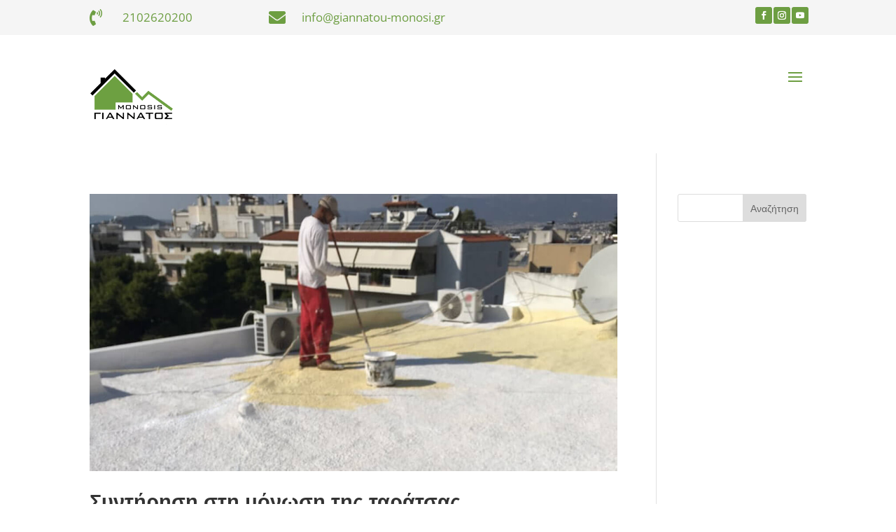

--- FILE ---
content_type: text/css
request_url: https://giannatou-monosi.gr/wp-content/et-cache/taxonomy/post_tag/70/et-divi-dynamic-tb-3797-tb-3806-late.css?ver=1768371005
body_size: 103
content:
@font-face{font-family:ETmodules;font-display:block;src:url(//giannatou-monosi.gr/wp-content/themes/Divi/core/admin/fonts/modules/social/modules.eot);src:url(//giannatou-monosi.gr/wp-content/themes/Divi/core/admin/fonts/modules/social/modules.eot?#iefix) format("embedded-opentype"),url(//giannatou-monosi.gr/wp-content/themes/Divi/core/admin/fonts/modules/social/modules.woff) format("woff"),url(//giannatou-monosi.gr/wp-content/themes/Divi/core/admin/fonts/modules/social/modules.ttf) format("truetype"),url(//giannatou-monosi.gr/wp-content/themes/Divi/core/admin/fonts/modules/social/modules.svg#ETmodules) format("svg");font-weight:400;font-style:normal}

--- FILE ---
content_type: text/css
request_url: https://giannatou-monosi.gr/wp-content/et-cache/global/et-divi-customizer-global.min.css?ver=1765189504
body_size: 1958
content:
body,.et_pb_column_1_2 .et_quote_content blockquote cite,.et_pb_column_1_2 .et_link_content a.et_link_main_url,.et_pb_column_1_3 .et_quote_content blockquote cite,.et_pb_column_3_8 .et_quote_content blockquote cite,.et_pb_column_1_4 .et_quote_content blockquote cite,.et_pb_blog_grid .et_quote_content blockquote cite,.et_pb_column_1_3 .et_link_content a.et_link_main_url,.et_pb_column_3_8 .et_link_content a.et_link_main_url,.et_pb_column_1_4 .et_link_content a.et_link_main_url,.et_pb_blog_grid .et_link_content a.et_link_main_url,body .et_pb_bg_layout_light .et_pb_post p,body .et_pb_bg_layout_dark .et_pb_post p{font-size:14px}.et_pb_slide_content,.et_pb_best_value{font-size:15px}#et_search_icon:hover,.mobile_menu_bar:before,.mobile_menu_bar:after,.et_toggle_slide_menu:after,.et-social-icon a:hover,.et_pb_sum,.et_pb_pricing li a,.et_pb_pricing_table_button,.et_overlay:before,.entry-summary p.price ins,.et_pb_member_social_links a:hover,.et_pb_widget li a:hover,.et_pb_filterable_portfolio .et_pb_portfolio_filters li a.active,.et_pb_filterable_portfolio .et_pb_portofolio_pagination ul li a.active,.et_pb_gallery .et_pb_gallery_pagination ul li a.active,.wp-pagenavi span.current,.wp-pagenavi a:hover,.nav-single a,.tagged_as a,.posted_in a{color:#6d9e42}.et_pb_contact_submit,.et_password_protected_form .et_submit_button,.et_pb_bg_layout_light .et_pb_newsletter_button,.comment-reply-link,.form-submit .et_pb_button,.et_pb_bg_layout_light .et_pb_promo_button,.et_pb_bg_layout_light .et_pb_more_button,.et_pb_contact p input[type="checkbox"]:checked+label i:before,.et_pb_bg_layout_light.et_pb_module.et_pb_button{color:#6d9e42}.footer-widget h4{color:#6d9e42}.et-search-form,.nav li ul,.et_mobile_menu,.footer-widget li:before,.et_pb_pricing li:before,blockquote{border-color:#6d9e42}.et_pb_counter_amount,.et_pb_featured_table .et_pb_pricing_heading,.et_quote_content,.et_link_content,.et_audio_content,.et_pb_post_slider.et_pb_bg_layout_dark,.et_slide_in_menu_container,.et_pb_contact p input[type="radio"]:checked+label i:before{background-color:#6d9e42}a{color:#6d9e42}.et_secondary_nav_enabled #page-container #top-header{background-color:#6d9e42!important}#et-secondary-nav li ul{background-color:#6d9e42}#main-footer .footer-widget h4,#main-footer .widget_block h1,#main-footer .widget_block h2,#main-footer .widget_block h3,#main-footer .widget_block h4,#main-footer .widget_block h5,#main-footer .widget_block h6{color:#6d9e42}.footer-widget li:before{border-color:#6d9e42}@media only screen and (min-width:981px){.et_fixed_nav #page-container .et-fixed-header#top-header{background-color:#6d9e42!important}.et_fixed_nav #page-container .et-fixed-header#top-header #et-secondary-nav li ul{background-color:#6d9e42}}@media only screen and (min-width:1350px){.et_pb_row{padding:27px 0}.et_pb_section{padding:54px 0}.single.et_pb_pagebuilder_layout.et_full_width_page .et_post_meta_wrapper{padding-top:81px}.et_pb_fullwidth_section{padding:0}}h1,h2,h3,h4,h5,h6{font-weight:bold!important}@media all and (min-width:921px){p{font-size:1.1em!important}a{font-size:1.1em!important}.vc_custom_1673452255888 p,.vc_custom_1673452255888 a{font-size:initial!important}}@media only screen and (max-width:1292px){.et_pb_menu .et_pb_menu__menu{display:none}.et_mobile_nav_menu{display:block}}a,.et_overlay::before{color:#6D9E42}.menu-item-2534 a{background-color:#6D9E42;color:#ffffff!important;text-align:center;margin-top:10px;margin-bottom:10px;box-sizing:border-box;padding:0 26px!important;border:2px solid #ffffff;border-radius:8px;transition:0.5s}.menu-item-2534 a:hover{background-color:#ffffff;color:#6D9E42;border:2px solid #6D9E42}.menu-item-2534 a{animation:blinker 10s linear infinite}@keyframes blinker{0%{opacity:1}16.66%{opacity:0.3}33.33%{opacity:1}100%{opacity:1}}.slider-content-box{background-color:rgba(0,0,0,0.7);padding:24px;color:#ddd;border-radius:0.3em}.slider-content-box h2{color:#ddd;padding-bottom:1em}.accordion-home-what-we-offer .et_pb_toggle_open{}@media only screen and (min-width:480px) and (max-width:980px){.et_pb_portfolio_items .et_pb_grid_item:last-child{display:none}}@media (min-width:981px){.home-custom-portfolio-element .et_pb_portfolio_item{width:20%!important;clear:none!important}}.testimonial-text{line-height:2em;font-style:italic}.green-line-divider{border-bottom:2px solid #6D9E42;padding:0 24px;margin-top:32px;margin-bottom:40px;display:inline-block}.testimonial-name{font-size:1.1em;}.testimonial-property{font-size:0.9em;font-weight:100;letter-spacing:1px}.cf7__contact-form__full-span p{text-align:center;margin-top:16px}.cf7__contact-form__col.cf7__contact-form__col__2{margin-top:22px}.contact-terms{text-align:center}.contact-terms-text,.contact-terms-link{font-size:14px}.contact-terms-link{color:#6D9E42;text-decoration:underline}.green-line-divider-container{margin-top:-64px;margin-bottom:-40px}.projects-portfolio .et_pb_portfolio_filters ul.clearfix{display:flex;flex-direction:row;gap:2em;justify-content:center;padding-bottom:40px}.projects-portfolio .et_pb_portfolio_filters ul.clearfix li{float:none}.projects-portfolio .et_pb_portfolio_filters ul.clearfix li a{font-weight:bold;border:0;text-align:center}.projects-portfolio .et_pb_portfolio_filters ul.clearfix li a:hover{border-radius:4px}.projects-portfolio .et_pb_portfolio_filters ul.clearfix li a.active{background-color:#6D9E42;color:#fff;font-weight:bold;border:0;border-radius:4px}@media all and (max-width:1400px){.projects-portfolio .et_pb_portfolio_filters.clearfix .clearfix{display:inline-block;padding-bottom:0}.projects-portfolio .et_pb_portfolio_filters.clearfix .clearfix li{float:left}.et_pb_column .et_pb_filterable_portfolio .et_pb_portfolio_filters li{width:initial}.projects-portfolio .et_pb_portfolio_filters.clearfix .clearfix li a{display:inline-block;border-radius:0!important;text-align:left;padding-left:8px;padding-right:8px;margin-left:8px;margin-bottom:8px;background-color:#f1f1f1}}.projects-portfolio h2.et_pb_module_header{position:absolute;top:50%;left:50%;transform:translate(-50%,-50%);width:100%;text-align:center;margin-top:0px!important;z-index:3;color:#fff;opacity:0;transition:0.5s}.projects-portfolio .et_pb_portfolio_item:hover h2.et_pb_module_header{opacity:1}.projects-portfolio span.et_overlay:before{content:''}.projects-portfolio .et_pb_portfolio_item:hover span.et_overlay{opacity:1;z-index:3}.simvoules-blog-posts .et_pb_post{border:0!important;display:flex;flex-direction:column}.simvoules-blog-posts .et_pb_post .et_pb_image_container{width:100%;margin:0 auto 24px}.simvoules-blog-posts .et_pb_post .entry-title{position:relative;margin-top:-32px}.simvoules-blog-posts .et_pb_post .entry-title::after{content:"";position:absolute;bottom:-8px;left:0;height:2px;width:30%;background-color:#6D9E42}.simvoules-blog-posts .et_pb_post .post-meta .published{color:#aaa;display:block;margin-top:24px;margin-bottom:8px}.simvoules-blog-posts .et_pb_post .more-link{background-color:#6D9E42;color:#fff;padding:8px 24px;border-radius:24px;position:relative;top:16px}.footer-latest-posts article{display:flex;flex-direction:row;gap:1em;margin-bottom:0}.footer-latest-posts article a img{max-width:160px}@media all and (max-width:400px){.footer-latest-posts article{display:flex;flex-direction:column;margin-bottom:0px}.footer-latest-posts article a img{max-width:100%;margin-bottom:-32px}}.aligned-checkmark-ul-list p{display:flex}.green-check{font-weight:bold;font-size:1.5em;color:#6D9E42}.et_pb_gutters3 .et_pb_column_4_4 .projects-portfolio .et_pb_grid_item.et_pb_portfolio_item:nth-child(4n+1){clear:none!important}.et_pb_gutters3 .et_pb_column_4_4 .projects-portfolio .et_pb_grid_item.et_pb_portfolio_item{margin-right:5.5%!important}.et_pb_gutters3 .et_pb_column_4_4 .projects-portfolio .et_pb_grid_item.last_in_row{margin-right:0!important}.et_pb_search .et_pb_searchsubmit{background-image:url('https://giannatou-monosi.gr/wp-content/uploads/2023/02/magnglasspadded512512.png');background-size:contain;background-repeat:no-repeat;font-size:0!important;width:40px}

--- FILE ---
content_type: text/css
request_url: https://giannatou-monosi.gr/wp-content/et-cache/taxonomy/post_tag/70/et-divi-dynamic-tb-3797-tb-3806-late.css
body_size: 103
content:
@font-face{font-family:ETmodules;font-display:block;src:url(//giannatou-monosi.gr/wp-content/themes/Divi/core/admin/fonts/modules/social/modules.eot);src:url(//giannatou-monosi.gr/wp-content/themes/Divi/core/admin/fonts/modules/social/modules.eot?#iefix) format("embedded-opentype"),url(//giannatou-monosi.gr/wp-content/themes/Divi/core/admin/fonts/modules/social/modules.woff) format("woff"),url(//giannatou-monosi.gr/wp-content/themes/Divi/core/admin/fonts/modules/social/modules.ttf) format("truetype"),url(//giannatou-monosi.gr/wp-content/themes/Divi/core/admin/fonts/modules/social/modules.svg#ETmodules) format("svg");font-weight:400;font-style:normal}